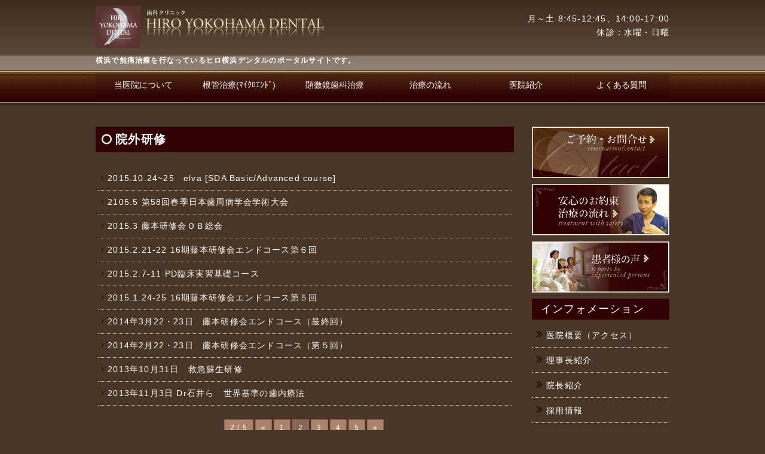

--- FILE ---
content_type: text/html; charset=UTF-8
request_url: https://www.hiroyokoden.com/category/report/report02/page/2
body_size: 8049
content:
<!DOCTYPE html>
<!--[if IE 8 ]><html class="ie8" dir="ltr" lang="ja"
	prefix="og: https://ogp.me/ns#" ><![endif]-->
<!--[if (gt IE 9)|!(IE)]><!--><html dir="ltr" lang="ja"
	prefix="og: https://ogp.me/ns#" ><!--<![endif]-->
<head>
	
<!-- Google Tag Manager -->
<script>(function(w,d,s,l,i){w[l]=w[l]||[];w[l].push({'gtm.start':
new Date().getTime(),event:'gtm.js'});var f=d.getElementsByTagName(s)[0],
j=d.createElement(s),dl=l!='dataLayer'?'&l='+l:'';j.async=true;j.src=
'https://www.googletagmanager.com/gtm.js?id='+i+dl;f.parentNode.insertBefore(j,f);
})(window,document,'script','dataLayer','GTM-5S5C7SB');</script>
<!-- End Google Tag Manager -->
	
<meta charset="UTF-8" />
<meta name="viewport" content="width=device-width,initial-scale=1.0,minimum-scale=1.0,maximum-scale=1.0,user-scalable=no">

<link rel="pingback" href="https://www.hiroyokoden.com/xmlrpc.php" />
<link rel="stylesheet" type="text/css" media="all" href="https://www.hiroyokoden.com/wp-content/themes/smart39/css/reset.css" />
<link rel="stylesheet" type="text/css" media="all" href="https://www.hiroyokoden.com/wp-content/themes/smart39/css/style.css" />
<link rel="stylesheet" href="https://www.hiroyokoden.com/wp-content/themes/smart39/font/style.css">
<!--[if lte IE 7]>
<script type="text/javascript" src="https://www.hiroyokoden.com/wp-content/themes/smart39/font/lte-ie7.js"></script>
<![endif]-->
<link href='http://fonts.googleapis.com/css?family=Merriweather+Sans' rel='stylesheet' type='text/css'>
<script type="text/javascript" src="https://www.hiroyokoden.com/wp-content/themes/smart39/js/jquery-1.3.2.js"></script>
<script type="text/javascript" src="https://www.hiroyokoden.com/wp-content/themes/smart39/js/scrollsmoothly.js"></script>
<script type="text/javascript" src="https://www.hiroyokoden.com/wp-content/themes/smart39/js/javascript.js"></script>
<!--[if lt IE 9]>
<script src="https://www.hiroyokoden.com/wp-content/themes/smart39/js/html5.js" type="text/javascript"></script>
<![endif]-->

		<!-- All in One SEO 4.3.6.1 - aioseo.com -->
		<title>院外研修 - 横浜｜歯医者｜ヒロ横浜デンタル｜神奈川県 - Page 2</title>
		<meta name="description" content="- Page 2" />
		<meta name="robots" content="noindex, nofollow, max-image-preview:large" />
		<link rel="canonical" href="https://www.hiroyokoden.com/category/report/report02" />
		<link rel="prev" href="https://www.hiroyokoden.com/category/report/report02" />
		<link rel="next" href="https://www.hiroyokoden.com/category/report/report02/page/3" />
		<meta name="generator" content="All in One SEO (AIOSEO) 4.3.6.1 " />
		<script type="application/ld+json" class="aioseo-schema">
			{"@context":"https:\/\/schema.org","@graph":[{"@type":"BreadcrumbList","@id":"https:\/\/www.hiroyokoden.com\/category\/report\/report02\/page\/2#breadcrumblist","itemListElement":[{"@type":"ListItem","@id":"https:\/\/www.hiroyokoden.com\/#listItem","position":1,"item":{"@type":"WebPage","@id":"https:\/\/www.hiroyokoden.com\/","name":"\u30db\u30fc\u30e0","description":"\u6a2a\u6d5c\u3067\u7121\u75db\u6cbb\u7642\u3092\u884c\u306a\u3063\u3066\u3044\u308b\u30d2\u30ed\u6a2a\u6d5c\u30c7\u30f3\u30bf\u30eb\u306e\u30dd\u30fc\u30bf\u30eb\u30b5\u30a4\u30c8\u3067\u3059\u3002 - Page 2","url":"https:\/\/www.hiroyokoden.com\/"},"nextItem":"https:\/\/www.hiroyokoden.com\/category\/report#listItem"},{"@type":"ListItem","@id":"https:\/\/www.hiroyokoden.com\/category\/report#listItem","position":2,"item":{"@type":"WebPage","@id":"https:\/\/www.hiroyokoden.com\/category\/report","name":"\u7814\u4fee\u4f1a\u30fb\u52c9\u5f37\u4f1a\u5831\u544a","description":"- Page 2","url":"https:\/\/www.hiroyokoden.com\/category\/report"},"nextItem":"https:\/\/www.hiroyokoden.com\/category\/report\/report02#listItem","previousItem":"https:\/\/www.hiroyokoden.com\/#listItem"},{"@type":"ListItem","@id":"https:\/\/www.hiroyokoden.com\/category\/report\/report02#listItem","position":3,"item":{"@type":"WebPage","@id":"https:\/\/www.hiroyokoden.com\/category\/report\/report02","name":"\u9662\u5916\u7814\u4fee","description":"- Page 2","url":"https:\/\/www.hiroyokoden.com\/category\/report\/report02"},"previousItem":"https:\/\/www.hiroyokoden.com\/category\/report#listItem"}]},{"@type":"CollectionPage","@id":"https:\/\/www.hiroyokoden.com\/category\/report\/report02\/page\/2#collectionpage","url":"https:\/\/www.hiroyokoden.com\/category\/report\/report02\/page\/2","name":"\u9662\u5916\u7814\u4fee - \u6a2a\u6d5c\uff5c\u6b6f\u533b\u8005\uff5c\u30d2\u30ed\u6a2a\u6d5c\u30c7\u30f3\u30bf\u30eb\uff5c\u795e\u5948\u5ddd\u770c - Page 2","description":"- Page 2","inLanguage":"ja","isPartOf":{"@id":"https:\/\/www.hiroyokoden.com\/#website"},"breadcrumb":{"@id":"https:\/\/www.hiroyokoden.com\/category\/report\/report02\/page\/2#breadcrumblist"}},{"@type":"Organization","@id":"https:\/\/www.hiroyokoden.com\/#organization","name":"\u6a2a\u6d5c\uff5c\u6b6f\u533b\u8005\uff5c\u30d2\u30ed\u6a2a\u6d5c\u30c7\u30f3\u30bf\u30eb\uff5c\u795e\u5948\u5ddd\u770c","url":"https:\/\/www.hiroyokoden.com\/"},{"@type":"WebSite","@id":"https:\/\/www.hiroyokoden.com\/#website","url":"https:\/\/www.hiroyokoden.com\/","name":"\u6a2a\u6d5c\uff5c\u6b6f\u533b\u8005\uff5c\u30d2\u30ed\u6a2a\u6d5c\u30c7\u30f3\u30bf\u30eb\uff5c\u795e\u5948\u5ddd\u770c","description":"\u6a2a\u6d5c\u3067\u7121\u75db\u6cbb\u7642\u3092\u884c\u306a\u3063\u3066\u3044\u308b\u30d2\u30ed\u6a2a\u6d5c\u30c7\u30f3\u30bf\u30eb\u306e\u30dd\u30fc\u30bf\u30eb\u30b5\u30a4\u30c8\u3067\u3059\u3002","inLanguage":"ja","publisher":{"@id":"https:\/\/www.hiroyokoden.com\/#organization"}}]}
		</script>
		<!-- All in One SEO -->

<link rel='dns-prefetch' href='//www.google.com' />
<link rel='dns-prefetch' href='//s.w.org' />
<link rel="alternate" type="application/rss+xml" title="横浜｜歯医者｜ヒロ横浜デンタル｜神奈川県 &raquo; フィード" href="https://www.hiroyokoden.com/feed" />
<link rel="alternate" type="application/rss+xml" title="横浜｜歯医者｜ヒロ横浜デンタル｜神奈川県 &raquo; コメントフィード" href="https://www.hiroyokoden.com/comments/feed" />
<link rel="alternate" type="application/rss+xml" title="横浜｜歯医者｜ヒロ横浜デンタル｜神奈川県 &raquo; 院外研修 カテゴリーのフィード" href="https://www.hiroyokoden.com/category/report/report02/feed" />
		<script type="text/javascript">
			window._wpemojiSettings = {"baseUrl":"https:\/\/s.w.org\/images\/core\/emoji\/12.0.0-1\/72x72\/","ext":".png","svgUrl":"https:\/\/s.w.org\/images\/core\/emoji\/12.0.0-1\/svg\/","svgExt":".svg","source":{"concatemoji":"https:\/\/www.hiroyokoden.com\/wp-includes\/js\/wp-emoji-release.min.js?ver=5.3.1"}};
			!function(e,a,t){var r,n,o,i,p=a.createElement("canvas"),s=p.getContext&&p.getContext("2d");function c(e,t){var a=String.fromCharCode;s.clearRect(0,0,p.width,p.height),s.fillText(a.apply(this,e),0,0);var r=p.toDataURL();return s.clearRect(0,0,p.width,p.height),s.fillText(a.apply(this,t),0,0),r===p.toDataURL()}function l(e){if(!s||!s.fillText)return!1;switch(s.textBaseline="top",s.font="600 32px Arial",e){case"flag":return!c([127987,65039,8205,9895,65039],[127987,65039,8203,9895,65039])&&(!c([55356,56826,55356,56819],[55356,56826,8203,55356,56819])&&!c([55356,57332,56128,56423,56128,56418,56128,56421,56128,56430,56128,56423,56128,56447],[55356,57332,8203,56128,56423,8203,56128,56418,8203,56128,56421,8203,56128,56430,8203,56128,56423,8203,56128,56447]));case"emoji":return!c([55357,56424,55356,57342,8205,55358,56605,8205,55357,56424,55356,57340],[55357,56424,55356,57342,8203,55358,56605,8203,55357,56424,55356,57340])}return!1}function d(e){var t=a.createElement("script");t.src=e,t.defer=t.type="text/javascript",a.getElementsByTagName("head")[0].appendChild(t)}for(i=Array("flag","emoji"),t.supports={everything:!0,everythingExceptFlag:!0},o=0;o<i.length;o++)t.supports[i[o]]=l(i[o]),t.supports.everything=t.supports.everything&&t.supports[i[o]],"flag"!==i[o]&&(t.supports.everythingExceptFlag=t.supports.everythingExceptFlag&&t.supports[i[o]]);t.supports.everythingExceptFlag=t.supports.everythingExceptFlag&&!t.supports.flag,t.DOMReady=!1,t.readyCallback=function(){t.DOMReady=!0},t.supports.everything||(n=function(){t.readyCallback()},a.addEventListener?(a.addEventListener("DOMContentLoaded",n,!1),e.addEventListener("load",n,!1)):(e.attachEvent("onload",n),a.attachEvent("onreadystatechange",function(){"complete"===a.readyState&&t.readyCallback()})),(r=t.source||{}).concatemoji?d(r.concatemoji):r.wpemoji&&r.twemoji&&(d(r.twemoji),d(r.wpemoji)))}(window,document,window._wpemojiSettings);
		</script>
		<style type="text/css">
img.wp-smiley,
img.emoji {
	display: inline !important;
	border: none !important;
	box-shadow: none !important;
	height: 1em !important;
	width: 1em !important;
	margin: 0 .07em !important;
	vertical-align: -0.1em !important;
	background: none !important;
	padding: 0 !important;
}
</style>
		<style type="text/css">
	.wp-pagenavi{margin-left:auto !important; margin-right:auto; !important}
	</style>
  <link rel='stylesheet' id='wp-block-library-css'  href='https://www.hiroyokoden.com/wp-includes/css/dist/block-library/style.min.css?ver=5.3.1' type='text/css' media='all' />
<link rel='stylesheet' id='easingslider-css'  href='https://www.hiroyokoden.com/wp-content/plugins/easing-slider/assets/css/public.min.css?ver=3.0.8' type='text/css' media='all' />
<link rel='stylesheet' id='fancybox-css'  href='https://www.hiroyokoden.com/wp-content/plugins/easy-fancybox/css/jquery.fancybox.min.css?ver=1.3.24' type='text/css' media='screen' />
<link rel='stylesheet' id='wp-pagenavi-style-css'  href='https://www.hiroyokoden.com/wp-content/plugins/wp-pagenavi-style/css/brown.css?ver=1.0' type='text/css' media='all' />
<script type='text/javascript' src='https://www.hiroyokoden.com/wp-includes/js/jquery/jquery.js?ver=1.12.4-wp'></script>
<script type='text/javascript' src='https://www.hiroyokoden.com/wp-includes/js/jquery/jquery-migrate.min.js?ver=1.4.1'></script>
<script type='text/javascript' src='https://www.hiroyokoden.com/wp-content/plugins/easing-slider/assets/js/public.min.js?ver=3.0.8'></script>
<link rel='https://api.w.org/' href='https://www.hiroyokoden.com/wp-json/' />
<link rel="EditURI" type="application/rsd+xml" title="RSD" href="https://www.hiroyokoden.com/xmlrpc.php?rsd" />
<link rel="wlwmanifest" type="application/wlwmanifest+xml" href="https://www.hiroyokoden.com/wp-includes/wlwmanifest.xml" /> 
<meta name="generator" content="WordPress 5.3.1" />
	<style type="text/css">
	 .wp-pagenavi
	{
		font-size:12px !important;
	}
	</style>
	<link rel="stylesheet" href="https://www.hiroyokoden.com/wp-content/themes/smart39/css/color.php?font_size=14&font_color=%23FFFFFF&bg_color=transparent&color_01_01=%234C2712&color_01_02=%23300204&color_01_03=%23ffffff&color_02_01=%23300204&color_02_02=%23ffffff&color_03_01=%23300204&color_03_02=%23ffffff&link=%23FEFEFE&link_hover=%23786459&kadomaru=" type="text/css" /><meta name="generator" content="Powered by WPBakery Page Builder - drag and drop page builder for WordPress."/>
<style type="text/css" id="custom-background-css">
body.custom-background { background-color: #4a3626; background-image: url("https://www.hiroyokoden.com/wp-content/uploads/2019/12/backimage_0012.gif"); background-position: left top; background-size: auto; background-repeat: repeat; background-attachment: scroll; }
</style>
	<noscript><style> .wpb_animate_when_almost_visible { opacity: 1; }</style></noscript></head>

<body class="archive paged category category-report02 category-13 custom-background paged-2 category-paged-2 two-column right-sidebar wpb-js-composer js-comp-ver-6.1 vc_responsive">
	
<!-- Google Tag Manager (noscript) -->
<noscript><iframe src="https://www.googletagmanager.com/ns.html?id=GTM-5S5C7SB"
height="0" width="0" style="display:none;visibility:hidden"></iframe></noscript>
<!-- End Google Tag Manager (noscript) -->
	

<div id="page" class="hfeed">
  <header id="header" role="banner">
    <div class="clearfix">
      <h1 class="header_left">
        <a href="https://www.hiroyokoden.com/" title="横浜｜歯医者｜ヒロ横浜デンタル｜神奈川県" rel="home"><img src="https://www.hiroyokoden.com/wp-content/uploads/2014/05/copy-logo1.png" height="70" width="387" alt="横浜｜歯医者｜ヒロ横浜デンタル｜神奈川県" border="0" /></a>
      </h1>

      <div class="header_right">
                <div>
          月～土 8:45-12:45、14:00-17:00<br>休診：水曜・日曜        </div>
      </div>
    </div>

    <h2 id="site_description">横浜で無痛治療を行なっているヒロ横浜デンタルのポータルサイトです。</h2>

    <div class="smart_menu_area clearfix">
      <div id="smart_menu">MENU<div class="fs1" aria-hidden="true" data-icon="&#xe00d;"></div></div>
      <nav id="header_menu" class="" role="navigation"><div class="menu-%e3%83%98%e3%83%83%e3%83%80%e3%83%bc%e3%83%a1%e3%83%8b%e3%83%a5%e3%83%bc-container"><ul id="menu-%e3%83%98%e3%83%83%e3%83%80%e3%83%bc%e3%83%a1%e3%83%8b%e3%83%a5%e3%83%bc" class="menu"><li id="menu-item-216" class="menu-item menu-item-type-post_type menu-item-object-page menu-item-216"><a href="https://www.hiroyokoden.com/about">当医院について</a></li>
<li id="menu-item-790" class="menu-item menu-item-type-custom menu-item-object-custom menu-item-790"><a href="http://yokohama-microscope.com/精密根管治療（マイクロエンド）">根管治療(ﾏｲｸﾛｴﾝﾄﾞ)</a></li>
<li id="menu-item-791" class="menu-item menu-item-type-post_type menu-item-object-page menu-item-791"><a href="https://www.hiroyokoden.com/microscope">顕微鏡歯科治療</a></li>
<li id="menu-item-220" class="menu-item menu-item-type-post_type menu-item-object-page menu-item-220"><a href="https://www.hiroyokoden.com/flow">治療の流れ</a></li>
<li id="menu-item-221" class="menu-item menu-item-type-post_type menu-item-object-page menu-item-221"><a href="https://www.hiroyokoden.com/access">医院紹介</a></li>
<li id="menu-item-222" class="menu-item menu-item-type-taxonomy menu-item-object-category menu-item-222"><a href="https://www.hiroyokoden.com/category/faq">よくある質問</a></li>
</ul></div></nav>
    </div>
  </header><!-- #header -->

  <div id="main" class="clearfix">

  <article id="content" role="main" class="page">
  
    <h1 class="title">院外研修</h1>
    <section id="shelf">
      <ul class="category_list">
                        <li>
          <a href="https://www.hiroyokoden.com/report/2015-10-2425%e3%80%80elva-sda-basicadvanced-course.html">2015.10.24~25　elva [SDA Basic/Advanced course]</a>
        </li>
                <li>
          <a href="https://www.hiroyokoden.com/report/report02/2105-5-%e7%ac%ac58%e5%9b%9e%e6%98%a5%e5%ad%a3%e6%97%a5%e6%9c%ac%e6%ad%af%e5%91%a8%e7%97%85%e5%ad%a6%e4%bc%9a%e5%ad%a6%e8%a1%93%e5%a4%a7%e4%bc%9a.html">2105.5 第58回春季日本歯周病学会学術大会</a>
        </li>
                <li>
          <a href="https://www.hiroyokoden.com/report/2015-3-%e8%97%a4%e6%9c%ac%e7%a0%94%e4%bf%ae%e4%bc%9a%ef%bd%8f%ef%bd%82%e7%b7%8f%e4%bc%9a.html">2015.3 藤本研修会ＯＢ総会</a>
        </li>
                <li>
          <a href="https://www.hiroyokoden.com/report/report02/2015-2-21-22-16%e6%9c%9f%e8%97%a4%e6%9c%ac%e7%a0%94%e4%bf%ae%e4%bc%9a%e3%82%a8%e3%83%b3%e3%83%89%e3%82%b3%e3%83%bc%e3%82%b9%e7%ac%ac%ef%bc%96%e5%9b%9e.html">2015.2.21-22 16期藤本研修会エンドコース第６回</a>
        </li>
                <li>
          <a href="https://www.hiroyokoden.com/report/report02/2015-2-7-11-pd%e8%87%a8%e5%ba%8a%e5%ae%9f%e7%bf%92%e5%9f%ba%e7%a4%8e%e3%82%b3%e3%83%bc%e3%82%b9.html">2015.2.7-11 PD臨床実習基礎コース</a>
        </li>
                <li>
          <a href="https://www.hiroyokoden.com/report/report02/2015-1-24-25%e3%80%8016%e6%9c%9f%e8%97%a4%e6%9c%ac%e7%a0%94%e4%bf%ae%e4%bc%9a%e3%82%a8%e3%83%b3%e3%83%89%e3%82%b3%e3%83%bc%e3%82%b9%e7%ac%ac%ef%bc%95%e5%9b%9e.html">2015.1.24-25 16期藤本研修会エンドコース第５回</a>
        </li>
                <li>
          <a href="https://www.hiroyokoden.com/report/report02/2014%e5%b9%b43%e6%9c%8822%e3%83%bb23%e6%97%a5%e3%80%80%e8%97%a4%e6%9c%ac%e7%a0%94%e4%bf%ae%e4%bc%9a%e3%82%a8%e3%83%b3%e3%83%89%e3%82%b3%e3%83%bc%e3%82%b9%ef%bc%88%e6%9c%80%e7%b5%82%e5%9b%9e%ef%bc%89.html">2014年3月22・23日　藤本研修会エンドコース（最終回）</a>
        </li>
                <li>
          <a href="https://www.hiroyokoden.com/report/report02/2014%e5%b9%b42%e6%9c%8822%e3%83%bb23%e6%97%a5%e3%80%80%e8%97%a4%e6%9c%ac%e7%a0%94%e4%bf%ae%e4%bc%9a%e3%82%a8%e3%83%b3%e3%83%89%e3%82%b3%e3%83%bc%e3%82%b9%ef%bc%88%e7%ac%ac%ef%bc%95%e5%9b%9e%ef%bc%89.html">2014年2月22・23日　藤本研修会エンドコース（第５回）</a>
        </li>
                <li>
          <a href="https://www.hiroyokoden.com/report/report02/2013%e5%b9%b410%e6%9c%8831%e6%97%a5%e3%80%80%e6%95%91%e6%80%a5%e8%98%87%e7%94%9f%e7%a0%94%e4%bf%ae.html">2013年10月31日　救急蘇生研修</a>
        </li>
                <li>
          <a href="https://www.hiroyokoden.com/report/report02/2013%e5%b9%b411%e6%9c%883%e6%97%a5-dr%e7%9f%b3%e4%ba%95%e3%82%89%e3%80%80%e4%b8%96%e7%95%8c%e5%9f%ba%e6%ba%96%e3%81%ae%e6%ad%af%e5%86%85%e7%99%82%e6%b3%95.html">2013年11月3日    Dr石井ら　世界基準の歯内療法</a>
        </li>
              </ul>
      <nav id="page_navi"><div class='wp-pagenavi' role='navigation'>
<span class='pages'>2 / 5</span><a class="previouspostslink" rel="prev" href="https://www.hiroyokoden.com/category/report/report02/">&laquo;</a><a class="page smaller" title="Page 1" href="https://www.hiroyokoden.com/category/report/report02/">1</a><span aria-current='page' class='current'>2</span><a class="page larger" title="Page 3" href="https://www.hiroyokoden.com/category/report/report02/page/3">3</a><a class="page larger" title="Page 4" href="https://www.hiroyokoden.com/category/report/report02/page/4">4</a><a class="page larger" title="Page 5" href="https://www.hiroyokoden.com/category/report/report02/page/5">5</a><a class="nextpostslink" rel="next" href="https://www.hiroyokoden.com/category/report/report02/page/3">&raquo;</a>
</div></nav>
          </section>


  
  </article><!-- #content -->

  
<aside id="secondary" class="widget-area" role="complementary">
  <nav id="sidebar" class="bana">
    <ul>
      <li><a href="https://www.yokohama-endo.com/treatment/flow_phon.html"><img width="230" height="86" src="https://www.hiroyokoden.com/wp-content/uploads/2014/05/bana2_001.png" class="image wp-image-546  attachment-full size-full" alt="" style="max-width: 100%; height: auto;" /></a></li><li><a href="/flow"><img width="230" height="86" src="https://www.hiroyokoden.com/wp-content/uploads/2014/05/bana4_001.png" class="image wp-image-547  attachment-full size-full" alt="" style="max-width: 100%; height: auto;" /></a></li><li><a href="/category/voice"><img width="230" height="86" src="https://www.hiroyokoden.com/wp-content/uploads/2014/05/bana3_001.png" class="image wp-image-548  attachment-full size-full" alt="" style="max-width: 100%; height: auto;" /></a></li><li><h2 class="widgettitle">インフォメーション</h2>
<div class="menu-%e3%82%a4%e3%83%b3%e3%83%95%e3%82%a9%e3%83%a1%e3%83%bc%e3%82%b7%e3%83%a7%e3%83%b3-container"><ul id="menu-%e3%82%a4%e3%83%b3%e3%83%95%e3%82%a9%e3%83%a1%e3%83%bc%e3%82%b7%e3%83%a7%e3%83%b3" class="menu"><li id="menu-item-227" class="menu-item menu-item-type-post_type menu-item-object-page menu-item-227"><a href="https://www.hiroyokoden.com/access">医院概要（アクセス）</a></li>
<li id="menu-item-232" class="menu-item menu-item-type-post_type menu-item-object-page menu-item-232"><a href="https://www.hiroyokoden.com/doctor">理事長紹介</a></li>
<li id="menu-item-233" class="menu-item menu-item-type-post_type menu-item-object-page menu-item-233"><a href="https://www.hiroyokoden.com/staff">院長紹介</a></li>
<li id="menu-item-234" class="menu-item menu-item-type-post_type menu-item-object-page menu-item-234"><a href="https://www.hiroyokoden.com/recruit">採用情報</a></li>
<li id="menu-item-1450" class="menu-item menu-item-type-custom menu-item-object-custom menu-item-1450"><a href="https://www.yokohama-endo.com/treatment/flow_phon.html">初診の予約はこちら</a></li>
<li id="menu-item-1446" class="menu-item menu-item-type-custom menu-item-object-custom menu-item-1446"><a href="https://www.yokohama-endo.com/contact.html">お問い合わせ</a></li>
<li id="menu-item-236" class="menu-item menu-item-type-post_type menu-item-object-page menu-item-236"><a href="https://www.hiroyokoden.com/links">リンク集</a></li>
<li id="menu-item-239" class="menu-item menu-item-type-taxonomy menu-item-object-category current-category-ancestor menu-item-239"><a href="https://www.hiroyokoden.com/category/report">研修会・勉強会報告</a></li>
</ul></div></li><li><a href="/blog"><img width="230" height="106" src="https://www.hiroyokoden.com/wp-content/uploads/2014/05/bana_001.png" class="image wp-image-549  attachment-full size-full" alt="" style="max-width: 100%; height: auto;" /></a></li>    </ul>
  </nav>

  <div id="contact_link"><a href="/contact">お問い合わせ</a></div>
</aside><!-- #secondary .widget-area -->
  </div><!-- #main -->

<footer id="footer" role="contentinfo">
  <nav class="clearfix">
    <div class="menu-%e3%83%98%e3%83%83%e3%83%80%e3%83%bc%e3%83%a1%e3%83%8b%e3%83%a5%e3%83%bc-container"><ul id="menu-%e3%83%98%e3%83%83%e3%83%80%e3%83%bc%e3%83%a1%e3%83%8b%e3%83%a5%e3%83%bc-1" class="menu"><li class="menu-item menu-item-type-post_type menu-item-object-page menu-item-216"><a href="https://www.hiroyokoden.com/about">当医院について</a></li>
<li class="menu-item menu-item-type-custom menu-item-object-custom menu-item-790"><a href="http://yokohama-microscope.com/精密根管治療（マイクロエンド）">根管治療(ﾏｲｸﾛｴﾝﾄﾞ)</a></li>
<li class="menu-item menu-item-type-post_type menu-item-object-page menu-item-791"><a href="https://www.hiroyokoden.com/microscope">顕微鏡歯科治療</a></li>
<li class="menu-item menu-item-type-post_type menu-item-object-page menu-item-220"><a href="https://www.hiroyokoden.com/flow">治療の流れ</a></li>
<li class="menu-item menu-item-type-post_type menu-item-object-page menu-item-221"><a href="https://www.hiroyokoden.com/access">医院紹介</a></li>
<li class="menu-item menu-item-type-taxonomy menu-item-object-category menu-item-222"><a href="https://www.hiroyokoden.com/category/faq">よくある質問</a></li>
</ul></div>  </nav>
  <dl class="info">
    <dt>ヒロ横浜デンタル</dt>
    <dd>
      〒221-0835    </dd>
    <dd>神奈川県横浜市神奈川区鶴屋町2丁目20-2 田代ビル３F　TEL：045-311-8241</dd>
    <dd>
       <span>
                </span>
       <span>
                </span>
    </dd>
  </dl>
  <div class="copyright">Copyright 2012 HIRO YOKOHAMA DENTAL All Rights Reserved.</div>
</footer><!-- #footer_area -->

<script type='text/javascript'>
var renderInvisibleReCaptcha = function() {

    for (var i = 0; i < document.forms.length; ++i) {
        var form = document.forms[i];
        var holder = form.querySelector('.inv-recaptcha-holder');

        if (null === holder) continue;
		holder.innerHTML = '';

         (function(frm){
			var cf7SubmitElm = frm.querySelector('.wpcf7-submit');
            var holderId = grecaptcha.render(holder,{
                'sitekey': '6LcmNkEeAAAAAE6o_DF_ZZGew4oD08OQQlB3gJqP', 'size': 'invisible', 'badge' : 'bottomright',
                'callback' : function (recaptchaToken) {
					if((null !== cf7SubmitElm) && (typeof jQuery != 'undefined')){jQuery(frm).submit();grecaptcha.reset(holderId);return;}
					 HTMLFormElement.prototype.submit.call(frm);
                },
                'expired-callback' : function(){grecaptcha.reset(holderId);}
            });

			if(null !== cf7SubmitElm && (typeof jQuery != 'undefined') ){
				jQuery(cf7SubmitElm).off('click').on('click', function(clickEvt){
					clickEvt.preventDefault();
					grecaptcha.execute(holderId);
				});
			}
			else
			{
				frm.onsubmit = function (evt){evt.preventDefault();grecaptcha.execute(holderId);};
			}


        })(form);
    }
};
</script>
<script type='text/javascript' async defer src='https://www.google.com/recaptcha/api.js?onload=renderInvisibleReCaptcha&#038;render=explicit'></script>
<script type='text/javascript' src='https://www.hiroyokoden.com/wp-content/plugins/easy-fancybox/js/jquery.fancybox.min.js?ver=1.3.24'></script>
<script type='text/javascript'>
var fb_timeout, fb_opts={'overlayShow':true,'hideOnOverlayClick':true,'showCloseButton':true,'margin':20,'centerOnScroll':true,'enableEscapeButton':true,'autoScale':true };
if(typeof easy_fancybox_handler==='undefined'){
var easy_fancybox_handler=function(){
jQuery('.nofancybox,a.wp-block-file__button,a.pin-it-button,a[href*="pinterest.com/pin/create"],a[href*="facebook.com/share"],a[href*="twitter.com/share"]').addClass('nolightbox');
/* IMG */
var fb_IMG_select='a[href*=".jpg"]:not(.nolightbox,li.nolightbox>a),area[href*=".jpg"]:not(.nolightbox),a[href*=".jpeg"]:not(.nolightbox,li.nolightbox>a),area[href*=".jpeg"]:not(.nolightbox),a[href*=".png"]:not(.nolightbox,li.nolightbox>a),area[href*=".png"]:not(.nolightbox)';
jQuery(fb_IMG_select).addClass('fancybox image');
var fb_IMG_sections=jQuery('.gallery,.wp-block-gallery,.tiled-gallery,.wp-block-jetpack-tiled-gallery');
fb_IMG_sections.each(function(){jQuery(this).find(fb_IMG_select).attr('rel','gallery-'+fb_IMG_sections.index(this));});
jQuery('a.fancybox,area.fancybox,li.fancybox a').each(function(){jQuery(this).fancybox(jQuery.extend({},fb_opts,{'transitionIn':'elastic','easingIn':'easeOutBack','transitionOut':'elastic','easingOut':'easeInBack','opacity':false,'hideOnContentClick':false,'titleShow':false,'titlePosition':'over','titleFromAlt':true,'showNavArrows':true,'enableKeyboardNav':true,'cyclic':false}))});};
jQuery('a.fancybox-close').on('click',function(e){e.preventDefault();jQuery.fancybox.close()});
};
var easy_fancybox_auto=function(){setTimeout(function(){jQuery('#fancybox-auto').trigger('click')},1000);};
jQuery(easy_fancybox_handler);jQuery(document).on('post-load',easy_fancybox_handler);
jQuery(easy_fancybox_auto);
</script>
<script type='text/javascript' src='https://www.hiroyokoden.com/wp-content/plugins/easy-fancybox/js/jquery.easing.min.js?ver=1.4.1'></script>
<script type='text/javascript' src='https://www.hiroyokoden.com/wp-content/plugins/easy-fancybox/js/jquery.mousewheel.min.js?ver=3.1.13'></script>
<script type='text/javascript' src='https://www.hiroyokoden.com/wp-includes/js/wp-embed.min.js?ver=5.3.1'></script>

</div><!-- #page -->
</body>
</html>

--- FILE ---
content_type: text/css
request_url: https://www.hiroyokoden.com/wp-content/themes/smart39/css/style.css
body_size: 5671
content:
/* last 2014.07.08 */

/* ----------------------- 文字色・背景 */
body {
	color:#fff;
	background:#EEE;
	font-family:'ヒラギノ角ゴ Pro W3','Hiragino Kaku Gothic Pro','メイリオ',Meiryo,'ＭＳ ゴシック',sans-serif;
	font-size: 12px;
	font-style: normal;
	font-weight: normal;
	line-height:170%;
	letter-spacing: 1.2px;
	margin: 0 ;
	padding: 0 ; }
body.custom-background{
	background-repeat: repeat-x!important;
}

/* ----------------------- リンク色 */
a {/*リンクされた文字*/
	color:#43393B;
	line-height:140%;
	font-style:normal;
	text-decoration:underline; }

a:link {/*未訪問のリンク*/
	color:#43393B;
	font-style:normal;
	text-decoration:underline; }

a:visited {/*訪問後のリンク*/
	color:#43393B;
	text-decoration:underline; }

a:hover {/*マウスをのせたとき*/
	color:#B0E9BB;
	font-style:normal;
	text-decoration:underline; }

a:active {/*クリック中*/
	text-decoration:none; }

.none_link a {
	text-decoration:none; }

a img:hover {
	opacity:0.5;
	filter: alpha(opacity=50);
	-ms-filter: "alpha( opacity=50 )";
	background: #fff; }


/* ----------------------- 見出し */
/* ---- 各ページ */
h1.title {/* 各ページタイトル */
	background-color:#DDDDDD;
	color:#333333;
	font-size:140%;
	line-height:120%;
	margin:0 auto 20px;
	padding:10px; }

h1.title:before {
	font-family: 'icomoon';
	content: "\e008";
	font-weight:normal;
	padding-right:5px; }

.sub_title {/* サブタイトル */
	background:#DDDDDD;
	color:#666666;
	display:block;
	font-size:120%;
	font-weight:bold;
	line-height:110%;
	margin:0 auto 10px;
	padding:7px 15px; }


/* ---- 記事内見出し */
#shelf .wpb_wrapper h1 {/* 2014.06.13以前に作成したサイトにのみ存在 */
	color:#333;
	font-size: 140%;
	margin: 0 auto 10px !important;
	padding: 5px;
	border-bottom:3px solid #333; }

#shelf .wpb_wrapper h2 {
	font-size: 130%;
	margin: 0 auto 10px !important;
	padding: 7px 8px;
	border-bottom:2px dotted #CCC; }

#shelf .wpb_wrapper h2:before {
	color:#CCC;
	font-family: 'icomoon';
	content: "\e001";
	margin-right:8px; }

#shelf .wpb_wrapper h3 {
	font-size: 130%;
	padding: 0 10px !important;
	margin: 10px 7px !important;
	border-left:6px solid #CCC; }

#shelf .wpb_wrapper h4 {
	font-size:110%;
	padding:5px; }


/* ----------------------- ボタン系 */
#system_edit a {/* 編集する */
	color: #FFF;
	display:block;
	width:140px;
	font-size:12px;
	padding:5px 10px;
	margin:0 0 5px auto;
	letter-spacing: 0px;
	text-align:center;
	text-decoration: none;
	text-shadow: 1px 1px 1px #333333;
	background: #333333; /* より古いブラウザのための固体の色を示します。 */
	background: -moz-linear-gradient(#686868, #333333);
	background: -o-linear-gradient(#686868, #333333);
	background: -webkit-gradient(linear, 0% 0%, 0% 100%, from(#686868), to(#333333)); /* Older webkit syntax */
	background: -webkit-linear-gradient(#686868, #333333);
	border-radius: 5px 5px 5px 5px;        /* CSS3草案 */  
	-webkit-border-radius: 5px 5px 5px 5px;    /* Safari,Google Chrome用 */  
	-moz-border-radius: 5px 5px 5px 5px;   /* Firefox用 */
	border:1px solid #333333; }

#system_edit a:before {
	font-family: 'icomoon';
	content: "\e005"; }

#contact_link a {
	display:block;
	text-align:center;
	text-decoration:none;
	font-size:16px;
	font-weight:bold;
	padding:15px;
	margin-bottom:10px;
	color:#FFF;
	background:#333; }


/* ----------------------- フレームワーク */
#page {
	margin: 0 auto;
	padding:10px 20px;
	width: 960px;
	background-color:#FFF; }

#header {
	margin:0 auto 24px;
	padding:0; }

#main {
	margin-top:50px;
	margin-bottom:30px;
	overflow: visible; }

#content {
	float:left;
	line-height:140%;
	margin:0 15px 0 0;
	overflow:visible;
	padding:0;
	width:700px; }

#secondary {
	float: right;
	width: 230px;
	overflow: hidden;
	padding: 0;
	text-decoration: none; }

#secondary li img {
	padding:0;
	float:none;
	height:auto; }


/* サイドバー左 */
.left-sidebar #content {
	float: right;
	margin: 0 0 0 15px; }
.left-sidebar #secondary {
	float: left; }

/* ワンカラム */
.one-column #content {
	margin: 0;
	width: 100%; }

.one-column #secondary {
	float:none; }

#footer {
	font-size:90%;
	padding:10px 5px 0;
	border-top:1px solid #DDD; }

#main_img {
	margin: 0 auto 20px;
	text-align: center;
	width: 100%; }


/* ----------------------- ヘッダー */
#header a {
	color:#8D7F85;
	text-decoration:none; }

#header h2 {
	font-size:12px;
	margin-bottom:10px; }

.header_left {
	float: left;
	font-size:26px;
	margin-bottom:10px; }

#header .header_left a img:hover {
	opacity: 1;
	-webkit-animation: flash 1.5s;
	animation: flash 1.5s;
	background: none;
}
@-webkit-keyframes flash {
	0% {
		opacity: .3;
	}
	100% {
		opacity: 1;
	}
}
@keyframes flash {
	0% {
		opacity: .3;
	}
	100% {
		opacity: 1;
	}
}

.header_right {
	float: right;
	text-align:right;
	margin-top: 10px; }

.tell_number {
	font-size: 24px;
	font-weight: bold; }

.tell_number:before {
	font-family: 'icomoon';
	content: "\e006";
	margin-right:5px; }

#smart_menu {
	display:none; }

#header_menu {
	margin:0 auto; }

#header_menu li {
	float:left;
	width:160px; }

#header_menu li a {
	display: block;
	color:#FFF;
	font-size: 14px;
	padding:10px 0;
	margin-right:1px;
	text-align:center;
	letter-spacing:0px;
	background-color:#333; }

#header_menu li:last-child a {
	margin-right:0; }

#header_menu li a:hover {
	background-color:#FFF;
	color:#333; }

#main_img img {
	margin-bottom:5px;
	vertical-align: middle; }


/* ----------------------- メインコンテンツ */
#shelf {
	line-height:170%;
	margin:0 0 50px;
	padding:4px }

/* ページ下部お問い合わせ */
#inquiry_box {
	padding:20px 40px 0;
	border-top:1px solid #CCC; }

#inquiry_box .fl {
	width:300px;
	margin:5px 40px 0 0;
	text-align:right; }

#inquiry_box .fl p {
	margin-top:5px; }

#inquiry_box #contact_link {
	float:left;
	width:230px; }


/* ----------------------- ページ送り */
#page_navi {
	margin:10px auto 0;
	text-align:center;
	line-height:250%; }


/* ----------------------- サイドバー */
/* ---- 共通レイアウト */
#sidebar {
	margin-bottom:20px; }

#secondary .sub_title {
	margin-bottom:0; }

#sidebar.bana li {
	margin-bottom:10px; }

/* ---- サイドメニュー */
#sidebar.menu li a {
	border-bottom-color:#CCCCCC;
	border-bottom-style:dotted;
	border-bottom-width:1px;
	display:block;
	font-weight:bold;
	padding:14px 7px;
	text-decoration:none; }

#sidebar.menu li a:before {
	font-family: 'icomoon';
	content: "\e00a";
	font-size:140%;
	margin-right:5px; }

#sidebar.menu li a:hover {
	color:#FFFFFF;
	background-color:#CCC; }

/* ---- ウィジェットサイドメニュー */
#sidebar .widgettitle {
	display: block;
	font-size: 130%;
	margin: 0 auto 5px;
	padding: 7px 15px;
	line-height:120%;
	font-weight:normal;
	color:#666;
	background:#CCC;
	word-wrap: break-word; }

#sidebar .menu li {
	margin:0; }

#sidebar .menu li a {
	display:block;
	padding:10px 7px;
	text-decoration:none;
	border-bottom:1px dotted #CCC; }

#sidebar .menu li a:before {
	font-family: 'icomoon';
	content: "\e002";
	font-size:140%;
	margin-right:5px; }

#sidebar .menu li a:hover {
	color:#FFFFFF;
	background-color:#CCC; }

/* ---- ブログサイドバー */
#sidebar.blog_archive li {
	padding:7px;
	border-bottom:1px dotted #CCC; }


/* ----------------------- フッター */
#footer nav {
	margin-bottom:10px; }

#footer li {
	float:left; }

#footer li a {
	padding:0 10px; 
	text-decoration:none;
	border-right:1px solid #DDD; }

#footer li:last-child a {
	border-right:none; }

#footer li a:hover {
	text-decoration:underline; }

.copyright {
	display: block;
	padding: 10px;
	text-align:right; }


/* --------------------------------------------------------------------- 各ページデザイン */
/* ----------------------- ニュース(index.php category-news.php) */
.news_list li {
	border-bottom:1px dotted #CCC; }

.news_list li.clearfix a {
	display:block;
	padding:10px 5px;
	text-decoration:none; }

.news_list li.clearfix a:before {
	font-family: 'icomoon';
	content: "\f04d";
	font-size:60%;
	padding:0 5px;
	text-decoration:none; }

.news_list li a span {
	text-decoration:underline; }

.news_list .date {
	display:block;
	float:right;
	font-size:90%;
	text-decoration:none; }

.news_list .news_more {
	padding:5px;
	font-size:90%;
	text-align:right;
	border:none; }

.news_list .news_more:before {
	font-family: 'icomoon';
	content: "\e00a";
	padding:0 5px;
	font-size:110%; }

.list_none {
	padding:0px 5px 10px; }


/* ----------------------- よくある質問 */
.faq_list {
	padding:0px 5px 5px; }

.faq_list li {
	padding:10px 5px;
	border-bottom:1px dotted #CCC; }

.faq_list li h2 span {
	font-size:120%;
	margin-right:3px; }

.faq_list li h2 {
	font-size:130%;
	margin-bottom:10px; }

#shelf .faq_list li p {
	padding-left:15px; }


/* ----------------------- お客様の声 */
.voice_list {
	padding:0px 5px 5px; }

.voice_list li {
	padding:10px 5px;
	border-bottom:1px dotted #CCC; }

.voice_list li h2 {
	font-size:130%;
	margin-bottom:10px; }

#shelf .voice_list li p {
	padding-left:15px; }



/* ----------------------- ギャラリー */
.gallery_list {
	margin-right:-32px; }

.gallery_list li {
	float:left;
	height:170px;
	margin-bottom:20px; 
	margin-right:30px; }

.gallery_list li img {
	margin-bottom:5px;
	padding:2px;
	border:1px solid #CCC; }

.gallery_list li p {
	text-align:center;
	width:209px; }

.gallery_list li a {
	text-decoration:none; }


/* ----------------------- ブログ */
.blog_list li h2.blog_title a {
	display:block;
	padding:10px 5px;
	text-decoration:none;
	border-bottom:1px dotted #CCC; }

.blog_list li h2.blog_title a:before {
	font-family: 'icomoon';
	content: "\e005";
	margin-right:5px; }

.blog_list li h2.blog_title {
	font-weight:normal; }

.blog_list li div.blog_ccontent {
	padding:5px;
	margin-bottom:10px; }



/* ----------------------- その他カテゴリー */
.category_list li a {
	display:block;
	padding:10px 5px;
	text-decoration:none;
	border-bottom:1px dotted #CCC; }

.category_list li a:before {
	font-family: 'icomoon';
	content: "\e001";
	margin-right:5px; }


/* ----------------------- 詳細ページ */
.single_data {
	text-align:right; }


/* ----------------------- サイトマップ */
.sitemap_page {
	float:left;
	width:340px;
	margin-right:10px; }

.sitemap_cat {
	float:left; }

.sitemap li {
	font-size:110%;
	margin-bottom:10px;
	margin-left:10px; }

.sitemap li .children {
	margin:5px 0 0 10px; }

.sitemap li .children li:before {
	font-family: 'icomoon';
	content: "\e001";
	margin-right:5px; }

.sitemap_page li:before {
	font-family: 'icomoon';
	content: "\e008";
	margin-right:5px; }

.sitemap_cat li:before {
	font-family: 'icomoon';
	content: "\e004";
	margin-right:5px; }


/* ---------------------------------- ユーザー用ヘッダーメニュー */
body.user_editor {
	margin-top:-32px;
	background-position:0 48px !important; }

.user_editor #wpadminbar {
	display:none; }

.user_editor #page {
	padding-top:80px; }

#user_fixed {
	width:100%;
	position:fixed;
	z-index:99; }

#user_menu {
	width:100%;
	z-index:1;
	padding-left:30px;
	font-size:12px;
	background-color:#AAAAAA; }

#user_menu li {
	float:left; }

#user_menu li a {
	display:block;
	width:120px;
	height:0;
	padding-top: 80px;
	background-repeat: no-repeat; }
#user_menu li a:hover,
#user_menu li a.menu_001 { background-position: 0 -80px; }
#user_menu li a.menu_001 { background-image: url(../admin/images/ad_menu001.png); }
#user_menu li a.menu_002 { background-image: url(../admin/images/ad_menu002.png); }
#user_menu li a.menu_003 { background-image: url(../admin/images/ad_menu003.png); }
#user_menu li a.menu_004 { background-image: url(../admin/images/ad_menu004.png); }
#user_menu li a.menu_005 { background-image: url(../admin/images/ad_menu005.png); }
#user_menu li a.menu_006 { background-image: url(../admin/images/ad_menu006.png); }
#user_menu li a.menu_007 { background-image: url(../admin/images/ad_menu007.png); }
#user_menu li a.menu_008 { background-image: url(../admin/images/ad_menu008.png); }


/* CSSで開く */
#menu_open {
	display:none;
	position:absolute;
	z-index:1;
	top:0; }

#menu_open li {
	float:none; }

#menu_open li a {
	display:block;
	color:#666;
	width:110px;
	height:auto;
	padding:10px 5px;
	text-decoration:none;
	border-bottom:1px solid #AAA;
	background-color:#CCC; }

#menu_open:target {
	display: block; }

#menu_open li .menu_004 {
	height:59px; }

#menu_open li a:hover {
	color:#CCC;
	padding:10px 5px;
	background-color:#666; }


/* ----------------------- Visual Composer CSS */
/* table(お問い合わせテーブル込) */
#shelf table {
	width:100%;
	margin-bottom:5px;
	border-top:1px solid #CCC !important;
	word-break:break-all; }

#shelf table td {
	padding:5px 8px;
	border:1px solid #CCC !important;
	border-top:0; }

#shelf table th {
	color:#333;
	padding:5px 8px;
	font-weight:bold;
	vertical-align: middle;
	border-left:1px solid #CCC !important;
	border:1px solid #CCC;
	background-color:#EEE; }

/* TRUSTFORM用テーブル */
#trust-form {
	width:100%; }

#trust-form table {
	margin-bottom:15px; }

#trust-form table th {
	width:230px;
	text-align:left; }

#trust-form input[type="text"],
#trust-form textarea,
#trust-form select {
	font-size:120%; }

#trust-form textarea {
	width:98%; }

#confirm-button {
	text-align:center; }

#trust-form input[type="submit"] {
	padding:5px 10px;
	font-size:120%;
	border:none; }

/* TRUSTFORMサブタイトル */
.submessage {
	font-size:11px;
	font-weight:normal; }

/* 必須事項の色 */
.require { color:#F00; }

/* 各ボックスのmarginリセット */
body .wpb_content_element,
body ul.wpb_thumbnails-fluid > li,
body .last_toggle_el_margin,
body .wpb_button { margin-bottom:5px; }

/* 大ボックスのmargin */
body .vc_row-fluid { margin-bottom:20px; }

/* VC内のpをインデント */
body .vc_row-fluid p { padding:0 5px; }

/* イメージをボックスサイズに合わせる */
body .vc_row-fluid img,
#secondary li img {
	max-width:100%;
	height:auto; }

/* IE8での伸び防止 */
.ie8 body .vc_row-fluid img,
.ie8 #secondary li img {
	width:auto\0/;/* IE8での伸び防止 */ }


/* レイアウト外のテキストボックス入れたimg.alignleftのfloat解除 */
.wpb_wrapper:after {
	clear: both;
	content: "";
	display: table; }


/* ----------------------- 隠しコマンドｗ */

/* [center]ボタン中央寄り */
#shelf .wpb_button.center {
	margin:0 auto; }

/* [right]ボタン右寄り */
#shelf .wpb_button.right {
	margin: 0 0 0 auto; }


/* --------------------------------------------------------------------- レスポンシブスタイル */
/* ----------------------- ～800px PAD */
@media (max-width: 800px) {

	/* ユーザー用メニュー */
	body.user_editor {
		margin-top:-46px;
		background-position:0 20px !important; }
	.user_editor #page {
		padding-top: 66px; }
	#user_menu { padding-left:0px; }
	#user_menu li a {
		width:100px;
		padding-top:66px;
		background-size:100px 133px; }
	#user_menu li a:hover { background-position: 0 0px; }
	#user_menu li a.menu_001 { background-position:0 -66px; }
	#user_menu #menu_open li a { padding:15px 5px; width:90px; }
	#user_menu li a.menu_006 { display:none; }/* PAD以下は「サイドメニュー」削除 */
	/* ユーザー用メニュー終わり */

	#page {
		margin: 0 auto;
		padding:2%;
		width: 96%; }

	#header {
		width: 100%; }

	#header_menu li {
		width:33%;
		margin-bottom:1px; }

	#header_menu li:nth-child(3) a {
		margin-right:0; }

	#main_img {
		width:100%; }

	#main_img img {
		width:100%; }

	#content {
		float: none;
		width:100%;
		margin:0 0 40px !important; }

	#shelf {
		margin:0; }

	#secondary {
		float: none;
		width: 100%;
		margin: 0 0 0 0; }

	#sidebar li {
		text-align:center; }
	#sidebar.menu li,
	#sidebar .widgettitle,
	#sidebar .textwidget {
		text-align:left; }

	#footer {
		height:auto;
		margin-bottom: 10px; }

	.footer_menu {
		width:100%; }

	.footer_menu dl {
		float:none;
		height:auto;
		padding:10px 30px;
		border-right:none;
		border-bottom:1px dashed #FFFFFF; }

	.footer_menu dl:last-child {
		padding-bottom:0; }

	.footer_menu dl:after {
		clear: both;
		content: ".";
		display: block;
		height: 0;
		visibility: hidden; }

	/* ------------------- 各ページ */
	/* ギャラリー */
	.gallery_list {
		margin-right:-4.5%; }

	.gallery_list li {
		width:20.5%;
		height:150px;
		margin-right:4.5%; }

	.gallery_list li img {
		width:99%;
		height:auto; }

	.gallery_list li p {
		width:98%; }

	/* サイトマップ */
	.sitemap_page {
		width:49%;
		margin-right:2%; }

	.sitemap_cat {
		width:49%; }


}
/* ----------------------- ～650px スマホ */
@media (max-width: 650px) {

	/* ユーザー用メニュー */
	body.user_editor {
		margin-top:-28px;
		background-position: left -28px !important; }
	#user_menu { display:none; }
	.user_editor #page {
		padding-top: 0px; }
	/* ユーザー用メニュー終わり */

	#page {
		width:100%;
		padding:0;
		margin:0; }

	#header {
		margin:0 0 10px;
		text-align:center; }

	#header h2 {
		display:none; }

	#header h1 {
		margin:15px; }

	#header h1 img {
		width:auto;
		height:45px; }

	.header_left {
		float:none;
		margin:0;
		text-align: left;}

	.tell_number {
		font-size:20px; }

	.header_right {
		float:none;
		font-size:80%;
		padding:5px 10px;
		text-align:left;
		background:#EEE; }

	.smart_menu_area {
		position:fixed;
		right:-200px;
		top:0;
		overflow: hidden;
		height:100%;
		z-index: 999; }

	#smart_menu {
		color:#FFF;
		display:block;
		float:left;
		width:30px;
		height:40px;
		margin-top:0px;
		padding:5px 10px;
		line-height:110%;
		font-size:8.2px;
		text-align:center;
		background:#333;
		box-shadow:0px 1px 3px 0px #999;
		border-radius: 2px 0px 0px 2px;        /* CSS3草案 */  
		-webkit-border-radius: 2px 0px 0px 2px;    /* Safari,Google Chrome用 */  
		-moz-border-radius: 2px 0px 0px 2px;   /* Firefox用 */ }

	#smart_menu .fs1 {
		font-size:31px;
		margin-left:2px; }

	#header_menu {
		float:left;
		width:200px;
		padding-top:10px;
		padding-bottom:10px;
		margin-bottom:0;
		background:#333;
		box-shadow:none; }

	#header_menu ul {
		border-top:1px solid #FFF; }

	#header_menu li {
		float:none;
		width:100%; }

	#header_menu li a {
		color:#FFF;
		font-size:100%;
		text-align:left;
		margin:0px;
		padding:9px 0 10px 15px;
		border-bottom:1px solid #FFF;
		border-radius: 0 !important; }

	#header_menu #menu-header li a {
		border-radius: 0;
		-webkit-border-radius: 0;
		-moz-border-radius: 0; }

	#main {
		width:96%;
		padding:0 2%; }

	#footer {
		padding:0;
		margin:0; }

	#footer li {
		float:none;
		display:block; }

	#footer li a {
		display:block;
		border:none;
		padding:10px;
		border-bottom:1px solid #DDD; }

	#footer li a:before {
		font-family: 'icomoon';
		content: "\e001";
		margin-right:5px; }

	#footer .info {
		padding:0 2%;
		font-size:100%; }

	#footer .info span {
		display:block; }

	/* ページ下部お問い合わせ */
	#inquiry_box {
		text-align:center;
		padding:10px;
		margin-bottom:20px; }

	#inquiry_box .fl {
		float:none;
		width:100%;
		text-align:center;
		margin:0 0 10px 0; }

	#inquiry_box #contact_link {
		float:none;
		width:100%; }


	/* ------------------- 各ページ */
	/* ニュース */
	.news_list .date {
		float:none;
		text-align:right; }

	/* お客様の声 */
	.voice_list li .voice_thumbnail {
		width:50px; }

	.voice_list li .voice_thumbnail img {
		width:30px;
		height:auto; }

	.voice_list li h2 {
		min-height:30px; }

	#shelf .voice_list li p {
		padding:0 0 5px 0; }

	/* ギャラリー */
	.gallery_list {
		margin-right:-10%; }

	.gallery_list li {
		width:40%;
		height:150px;
		margin-right:10%; }

	/* サイトマップ */
	.sitemap_page {
		float:none;
		width:100%;
		margin-right:0;
		margin-bottom:30px; }

	.sitemap_cat {
		float:none;
		width:100%; }

	/* ギャラリー挿入機能 */
	.gallery-item img {
		width:90%;
		height:auto; }

	/* TRUSTFORM用テーブル */
	#trust-form table tr,
	#trust-form table th,
	#trust-form table td {
		display:block;
		width:100%;
		padding:0;
		border:none !important; }

	#trust-form table {
		margin-bottom:0;
		border:none !important; }

	#trust-form table th {
		width:98%;
		padding:1%; }

	#trust-form table td {
		width:98%;
		padding:1%;
		padding-bottom:20px; }

	#trust-form table td input,
	#trust-form table td textarea,
	#trust-form table td select {
		padding:5px;
		font-size:15px;
		/* width:100%はみ出し防止 */
		-webkit-box-sizing: border-box;
		-khtml-box-sizing: border-box;
		-moz-box-sizing: border-box;
		-ms-box-sizing: border-box;
		box-sizing: border-box; }

	#trust-form table td textarea {
		width:100%; }

	#trust-form input[type="submit"] {
		-webkit-appearance: none; }

}
/* ----------------------- ～450px ガラケー */
@media (max-width: 450px) {
	

}
/* ----------------------- ～800px */
@media only screen and (min-device-width: 320px) and (max-device-width: 480px) {

}



--- FILE ---
content_type: text/css
request_url: https://www.hiroyokoden.com/wp-content/themes/smart39/font/style.css
body_size: 533
content:
@font-face {
	font-family: 'icomoon';
	src:url('fonts/icomoon.eot');
	src:url('fonts/icomoon.eot?#iefix') format('embedded-opentype'),
		url('fonts/icomoon.woff') format('woff'),
		url('fonts/icomoon.ttf') format('truetype'),
		url('fonts/icomoon.svg#icomoon') format('svg');
	font-weight: normal;
	font-style: normal;
}

/* Use the following CSS code if you want to use data attributes for inserting your icons */
[data-icon]:before {
	font-family: 'icomoon';
	content: attr(data-icon);
	speak: none;
	font-weight: normal;
	font-variant: normal;
	text-transform: none;
	line-height: 1;
	margin-right:5px;
	-webkit-font-smoothing: antialiased;
	-moz-osx-font-smoothing: grayscale;
}

/* Use the following CSS code if you want to have a class per icon */
/*
Instead of a list of all class selectors,
you can use the generic selector below, but it's slower:
[class*="icon-"] {
*/
.icon-mail, .icon-angle-right, .icon-double-angle-right, .icon-plus, .icon-pencil, .icon-phone, .icon-chat, .icon-circle-blank, .icon-th-large, .icon-caret-right, .icon-reorder, .icon-close, .icon-stop {
	font-family: 'icomoon';
	speak: none;
	font-style: normal;
	font-weight: normal;
	font-variant: normal;
	text-transform: none;
	line-height: 1;
	-webkit-font-smoothing: antialiased;
}
.icon-mail:before {
	content: "\e000";
}
.icon-angle-right:before {
	content: "\e001";
}
.icon-double-angle-right:before {
	content: "\e002";
}
.icon-plus:before {
	content: "\e004";
}
.icon-pencil:before {
	content: "\e005";
}
.icon-phone:before {
	content: "\e006";
}
.icon-chat:before {
	content: "\e007";
}
.icon-circle-blank:before {
	content: "\e008";
}
.icon-th-large:before {
	content: "\e009";
}
.icon-caret-right:before {
	content: "\e00a";
}
.icon-reorder:before {
	content: "\e00d";
}
.icon-close:before {
	content: "\e00e";
}
.icon-stop:before {
	content: "\f04d";
}


--- FILE ---
content_type: text/css; charset=utf-8
request_url: https://www.hiroyokoden.com/wp-content/themes/smart39/css/color.php?font_size=14&font_color=%23FFFFFF&bg_color=transparent&color_01_01=%234C2712&color_01_02=%23300204&color_01_03=%23ffffff&color_02_01=%23300204&color_02_02=%23ffffff&color_03_01=%23300204&color_03_02=%23ffffff&link=%23FEFEFE&link_hover=%23786459&kadomaru=
body_size: 1232
content:
@charset "UTF-8";
/* last 2013.09.25 */

/*
メニュー#4C2712→#300204メニューの文字色#ffffffメニュー２#300204メニュー２の文字色#ffffffメニュー３#300204メニュー３文字色#ffffff*/


/* ----------------------- BODY */
body {/* 文字色 */
	font-size:14px;
	color:#FFFFFF; }

#page {
	background:transparent; }


/* ----------------------- リンク色 */
a {/*リンクされた文字*/
	color:#FEFEFE; }

a:link {/*未訪問のリンク*/
	color:#FEFEFE; }

a:visited {/*訪問後のリンク*/
	color:#FEFEFE; }

a:hover {/*マウスをのせたとき*/
	color:#786459; }


/* ----------------------- ヘッダー */
#header_menu li a {
	color:#ffffff;
	background: #4C2712; /* より古いブラウザのための固体の色を示します。 */
	background:-moz-linear-gradient(#4C2712, #300204);
	background: -o-linear-gradient(#4C2712, #300204);
	background: -webkit-gradient(linear, 0% 0%, 0% 100%, from(#4C2712), to(#300204));
	background: -webkit-linear-gradient(#4C2712, #300204); }

#header_menu li:first-child a {
	border-radius: px 0 0 px;
	-webkit-border-radius: px 0 0 px;
	-moz-border-radius: px 0 0 px; }

#header_menu li:last-child a {
	border-radius: 0 px px 0;
	-webkit-border-radius: 0 px px 0;
	-moz-border-radius: 0 px px 0; }

#header_menu li a:hover {
	color:#ffffff;
	background:#300204; }


/* ----------------------- 見出し */
h1.title {
	color:#ffffff;
	background-color:#300204;
	border-radius: px;
	-webkit-border-radius: px;
	-moz-border-radius: px; }

.sub_title {
	color:#ffffff;
	background-color:#300204;
	border-radius: px;
	-webkit-border-radius: px;
	-moz-border-radius: px; }


/* ---- 記事内見出し */
#shelf .wpb_wrapper h1 {/* 2014.06.13以前に作成したサイトにのみ存在 */
	color:#FFFFFF;
	border-color:#300204; }

#shelf .wpb_wrapper h2 {
	border-color:#300204; }

#shelf .wpb_wrapper h2:before {
	color:#300204; }

#shelf .wpb_wrapper h3 {
	border-color:#300204; }

#shelf .wpb_wrapper h4 {
	color:#300204; }

/* ----------------------- ボタン系 */
#contact_link a {
	color:#ffffff;
	background: #4C2712; /* より古いブラウザのための固体の色を示します。 */
	background:-moz-linear-gradient(#4C2712, #300204);
	background: -o-linear-gradient(#4C2712, #300204);
	background: -webkit-gradient(linear, 0% 0%, 0% 100%, from(#4C2712), to(#300204));
	background: -webkit-linear-gradient(#4C2712, #300204);
	border-radius: px;
	-webkit-border-radius: px;
	-moz-border-radius: px; }

#contact_link a:hover {
	color:#ffffff;
	background:#300204; }


/* ----------------------- サイドバー */
/* ---- サイドメニュー */
#sidebar.menu li a:before {
	color:#300204; }

#sidebar.menu li a {
	color:#FFFFFF; }

#sidebar.menu li a:hover {
	color:#300204;
	background-color:#ffffff; }

/* ---- ウィジェットサイドメニュー */
#sidebar .widgettitle {
	color:#ffffff;
	background-color:#300204;
	border-radius: px;
	-webkit-border-radius: px;
	-moz-border-radius: px; }

#sidebar.bana .menu li a:before {
	color:#300204; }

#sidebar.bana .menu li a {
	color:#FFFFFF; }

#sidebar.bana .menu li a:hover {
	color:#300204;
	background-color:#ffffff; }


/* ----------------------- ニュース、カテゴリーのホバー色 */
.news_list li.clearfix a:hover,
.category_list li a:hover {
	color:#300204;
	background:#ffffff; }

.news_list li.clearfix a:before,
.category_list li a:before {
	color:#300204; }

.news_list .news_more:before {
	color:#300204; }


/* ----------------------- テーブルカラー */
#shelf table th {
	color:#ffffff;
	background-color:#300204; }

#trust-form input[type="submit"] {
	color:#ffffff;
		background-color:#300204; }

/* --------------------------------------------------------------------- レスポンシブスタイル */
/* ----------------------- ～800px PAD */
@media (max-width: 800px) {

#header_menu li:first-child a {
	border-radius: px 0 0 0;
	-webkit-border-radius: px 0 0 0;
	-moz-border-radius: px 0 0 0; }

#header_menu li:nth-child(3) a {
	border-radius: 0 px 0 0;
	-webkit-border-radius: 0 px 0 0;
	-moz-border-radius: 0 px 0 0; }

#header_menu li:nth-child(4) a {
	border-radius: 0 0 0 px;
	-webkit-border-radius: 0 0 0 px;
	-moz-border-radius: 0 0 0 px; }

#header_menu li:last-child a {
	border-radius: 0 0 px 0;
	-webkit-border-radius: 0 0 px 0;
	-moz-border-radius: 0 0 px 0; }

}
/* ----------------------- ～650px スマホ */
@media (max-width: 650px) {

.header_right {
	color:#300204;
	background:#ffffff; }

.header_right a {
	color:#300204; }

#smart_menu {
	color:#ffffff;
	background: #4C2712; /* より古いブラウザのための固体の色を示します。 */
	background:-moz-linear-gradient(#4C2712, #300204);
	background: -o-linear-gradient(#4C2712, #300204);
	background: -webkit-gradient(linear, 0% 0%, 0% 100%, from(#4C2712), to(#300204));
	background: -webkit-linear-gradient(#4C2712, #300204);
	background-color:#4C2712;
	border-radius: px 0 0 px;
	-webkit-border-radius: px 0 0 px;
	-moz-border-radius: px 0 0 px; }

#header_menu {
	background-color:#4C2712;
	opacity: 0.8; }

#header_menu li a {
	background: #4C2712; }
}